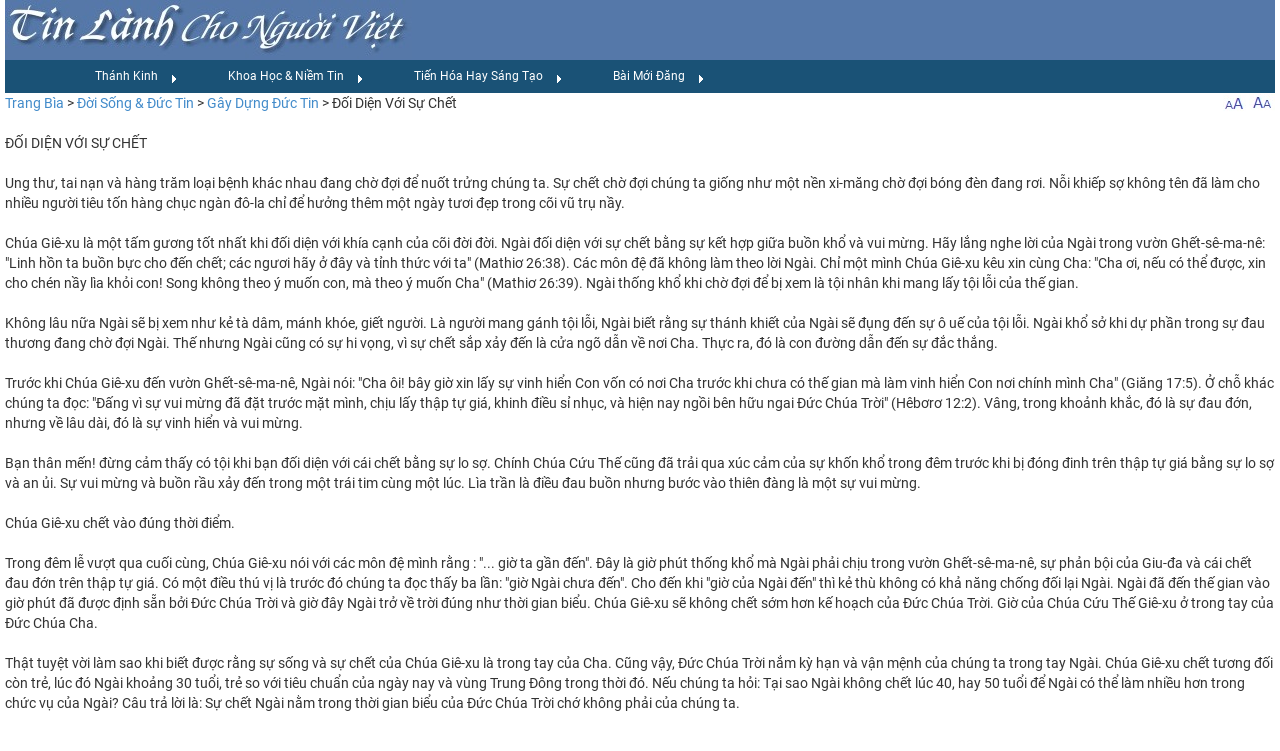

--- FILE ---
content_type: text/html
request_url: https://www.tinlanh.com/doisong/gaydung/doidien.shtml
body_size: 8022
content:
<!DOCTYPE html>
<html lang="en">
<head>
    <meta charset="utf-8">
    <meta name="robots" content="noindex, nofollow">
    <title>Đối Diện Với Sự Chết</title>
<meta name="viewport" content="width=device-width, initial-scale=1">
    <link href="/css/bootstrap.min.css" rel="stylesheet" id="bootstrap-css">
    <link href="/css/roboto.css" rel="stylesheet">
    <link href="/css/menu.css" rel="stylesheet">
    <link href="/css/dropdown.css" rel="stylesheet">
    <link href="/css/body.css" rel="stylesheet">
    <link rel="icon" type="image/x-icon" href="/img/favicon.ico">
    <script src="/js/main.js"></script>
    <script src="/js/jquery-1.11.1.min.js"></script>
    <script src="/js/bootstrap.min.js"></script>
    <script type="text/javascript">
        window.alert = function(){};
        var defaultCSS = document.getElementById('bootstrap-css');
        function changeCSS(css){
            if(css) $('head > link').filter(':first').replaceWith('<link rel="stylesheet" href="'+ css +'" type="text/css" />'); 
            else $('head > link').filter(':first').replaceWith(defaultCSS); 
        }
        $( document ).ready(function() {
          var iframe_height = parseInt($('html').height()); 
          window.parent.postMessage( iframe_height, 'http://tinlanh.com');
        });
    </script>
</head>
<body>
<div class="text-center">
<div id="logoheader">
<div style="padding: 0px; margin: 0px" id="banner">

</div>
</div>
</div>
    <div id="header-area" class="header_area">
        <div class="header_bottom">
            <div class="container">
                <div class="row">
                    <nav role="navigation" class="navbar navbar-default mainmenu">
                <!-- Brand and toggle get grouped for better mobile display -->
                        <div class="navbar-header">
                            <button type="button" data-target="#navbarCollapse" data-toggle="collapse" class="navbar-toggle">
                                <span class="sr-only">Toggle navigation</span>
                                <span class="icon-bar"></span>
                                <span class="icon-bar"></span>
                                <span class="icon-bar"></span>
                            </button>
                        </div>
                        <!-- Collection of nav links and other content for toggling -->
                        <div id="navbarCollapse" class="collapse navbar-collapse">      <ul id="fresponsive" class="nav navbar-nav dropdown">
        <li class="submenu"><a class="arrow" href="/thanhkinh/">Thánh Kinh<img src="/images/right.gif"></a>
          <ul class="dropdown-menu">
            <li class="submenu"><a class="arrow" href="/thanhkinh/cuuuoc/">Kinh Thánh Cựu Ước<img src="/images/right.gif"></a>
              <ul class="dropdown-menu">
                <li class="submenu"><a class="arrow" href="/thanhkinh/cuuuoc/sangtheky/">Sáng-thế Ký<img src="/images/right.gif"></a>
                  <ul class="dropdown-menu">
                  </ul>
                </li>
                <li class="submenu"><a class="arrow" href="/thanhkinh/cuuuoc/xuatediptoky/">Xuất Ê-díp-tô Ký<img src="/images/right.gif"></a>
                  <ul class="dropdown-menu">
                  </ul>
                </li>
                <li class="submenu"><a class="arrow" href="/thanhkinh/cuuuoc/leviky/">Lê-vi Ký<img src="/images/right.gif"></a>
                  <ul class="dropdown-menu">
                  </ul>
                </li>
                <li class="submenu"><a class="arrow" href="/thanhkinh/cuuuoc/dansoky/">Dân-số Ký<img src="/images/right.gif"></a>
                  <ul class="dropdown-menu">
                  </ul>
                </li>
                <li class="submenu"><a class="arrow" href="/thanhkinh/cuuuoc/phuctruyenluatleky/">Phục-truyền Luật-lệ Ký<img src="/images/right.gif"></a>
                  <ul class="dropdown-menu">
                  </ul>
                </li>
                <li class="submenu"><a class="arrow" href="/thanhkinh/cuuuoc/giosue/">Giô-suê<img src="/images/right.gif"></a>
                  <ul class="dropdown-menu">
                  </ul>
                </li>
                <li class="submenu"><a class="arrow" href="/thanhkinh/cuuuoc/cacquanxet/">Các Quan Xét<img src="/images/right.gif"></a>
                  <ul class="dropdown-menu">
                  </ul>
                </li>
                <li class="submenu"><a class="arrow" href="/thanhkinh/cuuuoc/ruto/">Ru-tơ<img src="/images/right.gif"></a>
                  <ul class="dropdown-menu">
                  </ul>
                </li>
                <li class="submenu"><a class="arrow" href="/thanhkinh/cuuuoc/1samuen/">1 Sa-mu-ên<img src="/images/right.gif"></a>
                  <ul class="dropdown-menu">
                  </ul>
                </li>
                <li class="submenu"><a class="arrow" href="/thanhkinh/cuuuoc/2samuen/">2 Sa-mu-ên<img src="/images/right.gif"></a>
                  <ul class="dropdown-menu">
                  </ul>
                </li>
                <li class="submenu"><a class="arrow" href="/thanhkinh/cuuuoc/1cacvua/">1 Các Vua<img src="/images/right.gif"></a>
                  <ul class="dropdown-menu">
                  </ul>
                </li>
                <li class="submenu"><a class="arrow" href="/thanhkinh/cuuuoc/2cacvua/">2 Các Vua<img src="/images/right.gif"></a>
                  <ul class="dropdown-menu">
                  </ul>
                </li>
                <li class="submenu"><a class="arrow" href="/thanhkinh/cuuuoc/1suky/">1 Sử-ký<img src="/images/right.gif"></a>
                  <ul class="dropdown-menu">
                  </ul>
                </li>
                <li class="submenu"><a class="arrow" href="/thanhkinh/cuuuoc/2suky/">2 Sử-ký<img src="/images/right.gif"></a>
                  <ul class="dropdown-menu">
                  </ul>
                </li>
                <li class="submenu"><a class="arrow" href="/thanhkinh/cuuuoc/exora/">E-xơ-ra<img src="/images/right.gif"></a>
                  <ul class="dropdown-menu">
                  </ul>
                </li>
                <li class="submenu"><a class="arrow" href="/thanhkinh/cuuuoc/nehemi/">Nê-hê-mi<img src="/images/right.gif"></a>
                  <ul class="dropdown-menu">
                  </ul>
                </li>
                <li class="submenu"><a class="arrow" href="/thanhkinh/cuuuoc/exote/">Ê-xơ-tê<img src="/images/right.gif"></a>
                  <ul class="dropdown-menu">
                  </ul>
                </li>
                <li class="submenu"><a class="arrow" href="/thanhkinh/cuuuoc/giop/">Gióp<img src="/images/right.gif"></a>
                  <ul class="dropdown-menu">
                  </ul>
                </li>
                <li class="submenu"><a class="arrow" href="/thanhkinh/cuuuoc/thithien/">Thi-thiên<img src="/images/right.gif"></a>
                  <ul class="dropdown-menu">
                  </ul>
                </li>
                <li class="submenu"><a class="arrow" href="/thanhkinh/cuuuoc/chamngon/">Châm-ngôn<img src="/images/right.gif"></a>
                  <ul class="dropdown-menu">
                  </ul>
                </li>
                <li class="submenu"><a class="arrow" href="/thanhkinh/cuuuoc/truyendao/">Truyền-đạo<img src="/images/right.gif"></a>
                  <ul class="dropdown-menu">
                  </ul>
                </li>
                <li class="submenu"><a class="arrow" href="/thanhkinh/cuuuoc/nhaca/">Nhã-ca<img src="/images/right.gif"></a>
                  <ul class="dropdown-menu">
                  </ul>
                </li>
                <li class="submenu"><a class="arrow" href="/thanhkinh/cuuuoc/esai/">Ê-sai<img src="/images/right.gif"></a>
                  <ul class="dropdown-menu">
                  </ul>
                </li>
                <li class="submenu"><a class="arrow" href="/thanhkinh/cuuuoc/gieremi/">Giê-rê-mi<img src="/images/right.gif"></a>
                  <ul class="dropdown-menu">
                  </ul>
                </li>
                <li class="submenu"><a class="arrow" href="/thanhkinh/cuuuoc/cathuong/">Ca-thương<img src="/images/right.gif"></a>
                  <ul class="dropdown-menu">
                  </ul>
                </li>
                <li class="submenu"><a class="arrow" href="/thanhkinh/cuuuoc/exechien/">Ê-xê-chi-ên<img src="/images/right.gif"></a>
                  <ul class="dropdown-menu">
                  </ul>
                </li>
                <li class="submenu"><a class="arrow" href="/thanhkinh/cuuuoc/danien/">Đa-ni-ên<img src="/images/right.gif"></a>
                  <ul class="dropdown-menu">
                  </ul>
                </li>
                <li class="submenu"><a class="arrow" href="/thanhkinh/cuuuoc/ose/">Ô-sê<img src="/images/right.gif"></a>
                  <ul class="dropdown-menu">
                  </ul>
                </li>
                <li class="submenu"><a class="arrow" href="/thanhkinh/cuuuoc/gioen/">Giô-ên<img src="/images/right.gif"></a>
                  <ul class="dropdown-menu">
                  </ul>
                </li>
                <li class="submenu"><a class="arrow" href="/thanhkinh/cuuuoc/amot/">A-mốt<img src="/images/right.gif"></a>
                  <ul class="dropdown-menu">
                  </ul>
                </li>
                <li class="submenu"><a class="arrow" href="/thanhkinh/cuuuoc/apdia/">Áp-đia<img src="/images/right.gif"></a>
                  <ul class="dropdown-menu">
                  </ul>
                </li>
                <li class="submenu"><a class="arrow" href="/thanhkinh/cuuuoc/giona/">Giô-na<img src="/images/right.gif"></a>
                  <ul class="dropdown-menu">
                  </ul>
                </li>
                <li class="submenu"><a class="arrow" href="/thanhkinh/cuuuoc/miche/">Mi-chê<img src="/images/right.gif"></a>
                  <ul class="dropdown-menu">
                  </ul>
                </li>
                <li class="submenu"><a class="arrow" href="/thanhkinh/cuuuoc/nahum/">Na-hum<img src="/images/right.gif"></a>
                  <ul class="dropdown-menu">
                  </ul>
                </li>
                <li class="submenu"><a class="arrow" href="/thanhkinh/cuuuoc/habacuc/">Ha-ba-cúc<img src="/images/right.gif"></a>
                  <ul class="dropdown-menu">
                  </ul>
                </li>
                <li class="submenu"><a class="arrow" href="/thanhkinh/cuuuoc/sophoni/">Sô-phô-ni<img src="/images/right.gif"></a>
                  <ul class="dropdown-menu">
                  </ul>
                </li>
                <li class="submenu"><a class="arrow" href="/thanhkinh/cuuuoc/aghe/">A-ghê<img src="/images/right.gif"></a>
                  <ul class="dropdown-menu">
                  </ul>
                </li>
                <li class="submenu"><a class="arrow" href="/thanhkinh/cuuuoc/xachari/">Xa-cha-ri<img src="/images/right.gif"></a>
                  <ul class="dropdown-menu">
                  </ul>
                </li>
                <li class="submenu"><a class="arrow" href="/thanhkinh/cuuuoc/malachi/">Ma-la-chi<img src="/images/right.gif"></a>
                  <ul class="dropdown-menu">
                  </ul>
                </li>
              </ul>
             </li>
            <li class="submenu"><a class="arrow" href="/thanhkinh/tanuoc/">Kinh Thánh Tân Ước<img src="/images/right.gif"></a>
              <ul class="dropdown-menu">
                <li class="submenu"><a class="arrow" href="/thanhkinh/tanuoc/mathio/">Ma-thi-ơ<img src="/images/right.gif"></a>
                  <ul class="dropdown-menu">
                  </ul>
                </li>
                <li class="submenu"><a class="arrow" href="/thanhkinh/tanuoc/mac/">Mác<img src="/images/right.gif"></a>
                  <ul class="dropdown-menu">
                  </ul>
                </li>
                <li class="submenu"><a class="arrow" href="/thanhkinh/tanuoc/luca/">Lu-ca<img src="/images/right.gif"></a>
                  <ul class="dropdown-menu">
                  </ul>
                </li>
                <li class="submenu"><a class="arrow" href="/thanhkinh/tanuoc/giang/">Giăng<img src="/images/right.gif"></a>
                  <ul class="dropdown-menu">
                  </ul>
                </li>
                <li class="submenu"><a class="arrow" href="/thanhkinh/tanuoc/congvucacsudo/">Công-vụ các Sứ-đồ<img src="/images/right.gif"></a>
                  <ul class="dropdown-menu">
                  </ul>
                </li>
                <li class="submenu"><a class="arrow" href="/thanhkinh/tanuoc/roma/">Rô-ma<img src="/images/right.gif"></a>
                  <ul class="dropdown-menu">
                  </ul>
                </li>
                <li class="submenu"><a class="arrow" href="/thanhkinh/tanuoc/1corinhto/">1 Cô-rinh-tô<img src="/images/right.gif"></a>
                  <ul class="dropdown-menu">
                  </ul>
                </li>
                <li class="submenu"><a class="arrow" href="/thanhkinh/tanuoc/2corinhto/">2 Cô-rinh-tô<img src="/images/right.gif"></a>
                  <ul class="dropdown-menu">
                  </ul>
                </li>
                <li class="submenu"><a class="arrow" href="/thanhkinh/tanuoc/galati/">Ga-la-ti<img src="/images/right.gif"></a>
                  <ul class="dropdown-menu">
                  </ul>
                </li>
                <li class="submenu"><a class="arrow" href="/thanhkinh/tanuoc/epheso/">Ê-phê-sô<img src="/images/right.gif"></a>
                  <ul class="dropdown-menu">
                  </ul>
                </li>
                <li class="submenu"><a class="arrow" href="/thanhkinh/tanuoc/philip/">Phi-líp<img src="/images/right.gif"></a>
                  <ul class="dropdown-menu">
                  </ul>
                </li>
                <li class="submenu"><a class="arrow" href="/thanhkinh/tanuoc/colose/">Cô-lô-se<img src="/images/right.gif"></a>
                  <ul class="dropdown-menu">
                  </ul>
                </li>
                <li class="submenu"><a class="arrow" href="/thanhkinh/tanuoc/1tesalonica/">1 Tê-sa-lô-ni-ca<img src="/images/right.gif"></a>
                  <ul class="dropdown-menu">
                  </ul>
                </li>
                <li class="submenu"><a class="arrow" href="/thanhkinh/tanuoc/2tesalonica/">2 Tê-sa-lô-ni-ca<img src="/images/right.gif"></a>
                  <ul class="dropdown-menu">
                  </ul>
                </li>
                <li class="submenu"><a class="arrow" href="/thanhkinh/tanuoc/1timothe/">1 Ti-mô-thê<img src="/images/right.gif"></a>
                  <ul class="dropdown-menu">
                  </ul>
                </li>
                <li class="submenu"><a class="arrow" href="/thanhkinh/tanuoc/2timothe/">2 Ti-mô-thê<img src="/images/right.gif"></a>
                  <ul class="dropdown-menu">
                  </ul>
                </li>
                <li class="submenu"><a class="arrow" href="/thanhkinh/tanuoc/tit/">Tít<img src="/images/right.gif"></a>
                  <ul class="dropdown-menu">
                  </ul>
                </li>
                <li class="submenu"><a class="arrow" href="/thanhkinh/tanuoc/philemon/">Phi-lê-môn<img src="/images/right.gif"></a>
                  <ul class="dropdown-menu">
                  </ul>
                </li>
                <li class="submenu"><a class="arrow" href="/thanhkinh/tanuoc/heboro/">Hê-bơ-rơ<img src="/images/right.gif"></a>
                  <ul class="dropdown-menu">
                  </ul>
                </li>
                <li class="submenu"><a class="arrow" href="/thanhkinh/tanuoc/giaco/">Gia-cơ<img src="/images/right.gif"></a>
                  <ul class="dropdown-menu">
                  </ul>
                </li>
                <li class="submenu"><a class="arrow" href="/thanhkinh/tanuoc/1phiero/">1 Phi-e-rơ<img src="/images/right.gif"></a>
                  <ul class="dropdown-menu">
                  </ul>
                </li>
                <li class="submenu"><a class="arrow" href="/thanhkinh/tanuoc/2phiero/">2 Phi-e-rơ<img src="/images/right.gif"></a>
                  <ul class="dropdown-menu">
                  </ul>
                </li>
                <li class="submenu"><a class="arrow" href="/thanhkinh/tanuoc/1giang/">1 Giăng<img src="/images/right.gif"></a>
                  <ul class="dropdown-menu">
                  </ul>
                </li>
                <li class="submenu"><a class="arrow" href="/thanhkinh/tanuoc/2giang/">2 Giăng<img src="/images/right.gif"></a>
                  <ul class="dropdown-menu">
                  </ul>
                </li>
                <li class="submenu"><a class="arrow" href="/thanhkinh/tanuoc/3giang/">3 Giăng<img src="/images/right.gif"></a>
                  <ul class="dropdown-menu">
                  </ul>
                </li>
                <li class="submenu"><a class="arrow" href="/thanhkinh/tanuoc/giude/">Giu-đe<img src="/images/right.gif"></a>
                  <ul class="dropdown-menu">
                  </ul>
                </li>
                <li class="submenu"><a class="arrow" href="/thanhkinh/tanuoc/khaihuyen/">Khải-huyền<img src="/images/right.gif"></a>
                  <ul class="dropdown-menu">
                  </ul>
                </li>
              </ul>
             </li>
            <li class="submenu"><a class="arrow" href="/thanhkinh/baihoc/">Bài Học Kinh Thánh<img src="/images/right.gif"></a>
              <ul class="dropdown-menu">
                <li class="submenu"><a class="arrow" href="/thanhkinh/baihoc/mac/">Sách Tin Lành Mác<img src="/images/right.gif"></a>
                  <ul class="dropdown-menu">
                  </ul>
                </li>
                <li class="submenu"><a class="arrow" href="/thanhkinh/baihoc/ruto/">Sách Rutơ<img src="/images/right.gif"></a>
                  <ul class="dropdown-menu">
                  </ul>
                </li>
                <li class="submenu"><a class="arrow" href="/thanhkinh/baihoc/epheso/">Sách Êphêsô<img src="/images/right.gif"></a>
                  <ul class="dropdown-menu">
                  </ul>
                </li>
                <li class="submenu"><a class="arrow" href="/thanhkinh/baihoc/1samuen/">Sách 1Samuên<img src="/images/right.gif"></a>
                  <ul class="dropdown-menu">
                  </ul>
                </li>
                <li class="submenu"><a class="arrow" href="/thanhkinh/baihoc/1phiero/">Sách 1Phierơ<img src="/images/right.gif"></a>
                  <ul class="dropdown-menu">
                  </ul>
                </li>
              </ul>
             </li>
            <li class="submenu"><a class="arrow" href="/thanhkinh/thieunhi/">Dành Cho Thiếu Nhi<img src="/images/right.gif"></a>
              <ul class="dropdown-menu">
                <li class="submenu"><a class="arrow" href="/thanhkinh/thieunhi/sangtheky/">Sáng-thế Ký<img src="/images/right.gif"></a>
                  <ul class="dropdown-menu">
                  </ul>
                </li>
                <li class="submenu"><a class="arrow" href="/thanhkinh/thieunhi/xuatediptoky/">Xuất Ê-díp-tô Ký<img src="/images/right.gif"></a>
                  <ul class="dropdown-menu">
                  </ul>
                </li>
                <li class="submenu"><a class="arrow" href="/thanhkinh/thieunhi/dansoky/">Dân-số Ký<img src="/images/right.gif"></a>
                  <ul class="dropdown-menu">
                  </ul>
                </li>
                <li class="submenu"><a class="arrow" href="/thanhkinh/thieunhi/phuctruyenluatleky/">Phục-truyền Luật-lệ Ký<img src="/images/right.gif"></a>
                  <ul class="dropdown-menu">
                  </ul>
                </li>
                <li class="submenu"><a class="arrow" href="/thanhkinh/thieunhi/giosue/">Giô-suê<img src="/images/right.gif"></a>
                  <ul class="dropdown-menu">
                  </ul>
                </li>
                <li class="submenu"><a class="arrow" href="/thanhkinh/thieunhi/cacquanxet/">Các Quan Xét<img src="/images/right.gif"></a>
                  <ul class="dropdown-menu">
                  </ul>
                </li>
                <li class="submenu"><a class="arrow" href="/thanhkinh/thieunhi/ruto/">Ru-tơ<img src="/images/right.gif"></a>
                  <ul class="dropdown-menu">
                  </ul>
                </li>
                <li class="submenu"><a class="arrow" href="/thanhkinh/thieunhi/1samuen/">1Sa-mu-ên<img src="/images/right.gif"></a>
                  <ul class="dropdown-menu">
                  </ul>
                </li>
                <li class="submenu"><a class="arrow" href="/thanhkinh/thieunhi/2samuen/">2Sa-mu-ên<img src="/images/right.gif"></a>
                  <ul class="dropdown-menu">
                  </ul>
                </li>
                <li class="submenu"><a class="arrow" href="/thanhkinh/thieunhi/1cacvua/">1Các Vua<img src="/images/right.gif"></a>
                  <ul class="dropdown-menu">
                  </ul>
                </li>
                <li class="submenu"><a class="arrow" href="/thanhkinh/thieunhi/2cacvua/">2Các Vua<img src="/images/right.gif"></a>
                  <ul class="dropdown-menu">
                  </ul>
                </li>
                <li class="submenu"><a class="arrow" href="/thanhkinh/thieunhi/2suky/">2Sử Ký<img src="/images/right.gif"></a>
                  <ul class="dropdown-menu">
                  </ul>
                </li>
                <li class="submenu"><a class="arrow" href="/thanhkinh/thieunhi/exora/">E-xơ-ra<img src="/images/right.gif"></a>
                  <ul class="dropdown-menu">
                  </ul>
                </li>
                <li class="submenu"><a class="arrow" href="/thanhkinh/thieunhi/nehemi/">Nê-hê-mi<img src="/images/right.gif"></a>
                  <ul class="dropdown-menu">
                  </ul>
                </li>
                <li class="submenu"><a class="arrow" href="/thanhkinh/thieunhi/exote/">Ê-xơ-tê<img src="/images/right.gif"></a>
                  <ul class="dropdown-menu">
                  </ul>
                </li>
                <li class="submenu"><a class="arrow" href="/thanhkinh/thieunhi/giop/">Gióp<img src="/images/right.gif"></a>
                  <ul class="dropdown-menu">
                  </ul>
                </li>
                <li class="submenu"><a class="arrow" href="/thanhkinh/thieunhi/esai/">Ê-sai<img src="/images/right.gif"></a>
                  <ul class="dropdown-menu">
                  </ul>
                </li>
                <li class="submenu"><a class="arrow" href="/thanhkinh/thieunhi/gieremi/">Giê-rê-mi<img src="/images/right.gif"></a>
                  <ul class="dropdown-menu">
                  </ul>
                </li>
                <li class="submenu"><a class="arrow" href="/thanhkinh/thieunhi/exechien/">Ê-xê-chi-ên<img src="/images/right.gif"></a>
                  <ul class="dropdown-menu">
                  </ul>
                </li>
                <li class="submenu"><a class="arrow" href="/thanhkinh/thieunhi/danien/">Đa-ni-ên<img src="/images/right.gif"></a>
                  <ul class="dropdown-menu">
                  </ul>
                </li>
                <li class="submenu"><a class="arrow" href="/thanhkinh/thieunhi/giona/">Giô-na<img src="/images/right.gif"></a>
                  <ul class="dropdown-menu">
                  </ul>
                </li>
                <li class="submenu"><a class="arrow" href="/thanhkinh/thieunhi/mathio/">Ma-thi-ơ<img src="/images/right.gif"></a>
                  <ul class="dropdown-menu">
                  </ul>
                </li>
                <li class="submenu"><a class="arrow" href="/thanhkinh/thieunhi/mac/">Mác<img src="/images/right.gif"></a>
                  <ul class="dropdown-menu">
                  </ul>
                </li>
                <li class="submenu"><a class="arrow" href="/thanhkinh/thieunhi/luca/">Lu-ca<img src="/images/right.gif"></a>
                  <ul class="dropdown-menu">
                  </ul>
                </li>
                <li class="submenu"><a class="arrow" href="/thanhkinh/thieunhi/giang/">Giăng<img src="/images/right.gif"></a>
                  <ul class="dropdown-menu">
                  </ul>
                </li>
              </ul>
             </li>
          </ul>
        </li>
      </ul>
      <ul id="fresponsive" class="nav navbar-nav dropdown">
        <li class="submenu"><a class="arrow" href="/khoahocniemtin/">Khoa Học & Niềm Tin<img src="/images/right.gif"></a>
          <ul class="dropdown-menu">
            <li class="submenu"><a class="arrow" href="/khoahocniemtin/tienhoasangtao/">Tiến Hóa Hay Sáng Tạo<img src="/images/right.gif"></a>
              <ul class="dropdown-menu">
              </ul>
             </li>
            <li class="submenu"><a class="arrow" href="/khoahocniemtin/timhieutinlanh/">Tìm Hiểu Tin Lành<img src="/images/right.gif"></a>
              <ul class="dropdown-menu">
              </ul>
             </li>
            <li class="submenu"><a class="arrow" href="/khoahocniemtin/gaydungductin/">Gây Dựng Đức Tin<img src="/images/right.gif"></a>
              <ul class="dropdown-menu">
              </ul>
             </li>
            <li class="submenu"><a class="arrow" href="/khoahocniemtin/chungdaodon/">Chứng Đạo Đơn<img src="/images/right.gif"></a>
              <ul class="dropdown-menu">
                <li class="lastmenu"><a href="/khoahocniemtin/chungdaodon/thegioivanhanloai.pdf">Thế Giới Và Nhân Loại (PDF)<img src="/images/right.gif"></a></li>
                <li class="lastmenu"><a href="/khoahocniemtin/chungdaodon/chotincaymoithan.pdf">Chớ Tin Cậy Mọi Thần (PDF)<img src="/images/right.gif"></a></li>
              </ul>
             </li>
          </ul>
        </li>
      </ul>
      <ul id="fresponsive" class="nav navbar-nav dropdown">
        <li class="submenu"><a class="arrow" href="/tienhoasangtao/">Tiến Hóa Hay Sáng Tạo<img src="/images/right.gif"></a>
          <ul class="dropdown-menu">
          </ul>
        </li>
      </ul>
      <ul id="fresponsive" class="nav navbar-nav dropdown">
        <li class="submenu"><a class="arrow" href="/baimoidang/">Bài Mới Đăng<img src="/images/right.gif"></a>
          <ul class="dropdown-menu">
          </ul>
        </li>
      </ul>
    </div>
   </nav>
  </div>
 </div>
</div>
</div>

<div class="crum">
<span class="bread"><a href="/">Trang Bìa</a> > <a href="/doisong/">Đời Sống & Đức Tin</a> > <a href="/doisong/gaydung/">Gây Dựng Đức Tin</a> > Đối Diện Với Sự Chết</span>
<span class="resize"><a href="#" onclick=resizeText(1); return;><img src="/images/textplus.jpg"></a>&nbsp;<a href="#" onclick=resizeText(-1); return;><img src="/images/textminus.jpg"></a></span>
</div><br><br>
ĐỐI DIỆN VỚI SỰ CHẾT<br>
<br>
Ung thư, tai nạn và hàng trăm loại bệnh khác nhau đang chờ đợi để nuốt trửng chúng ta. Sự chết chờ đợi chúng ta giống như một nền xi-măng chờ đợi bóng đèn đang rơi. Nỗi khiếp sợ không tên  đã làm cho nhiều người tiêu tốn hàng chục ngàn đô-la chỉ để hưởng thêm một ngày tươi đẹp trong cõi vũ trụ nầy.<br>
<br>
Chúa Giê-xu là một tấm gương tốt nhất khi đối diện với khía cạnh của cõi đời đời. Ngài đối diện với sự chết bằng sự kết hợp giữa buồn khổ và vui mừng. Hãy lắng nghe lời của Ngài trong vườn Ghết-sê-ma-nê: "Linh hồn ta buồn bực cho đến chết; các ngươi hãy ở đây và tỉnh thức với ta" (Mathiơ 26:38). Các môn đệ đã không làm theo lời Ngài. Chỉ một mình Chúa Giê-xu kêu xin cùng Cha: "Cha ơi, nếu có thể được, xin cho chén nầy lìa khỏi con! Song không theo ý muốn con, mà theo ý muốn Cha" (Mathiơ 26:39). Ngài thống khổ khi chờ đợi để bị xem là tội nhân khi mang lấy tội lỗi của thế gian.<br>
<br>
Không lâu nữa Ngài sẽ bị xem như kẻ tà dâm, mánh khóe, giết người. Là người mang gánh tội lỗi, Ngài biết rằng sự thánh khiết của Ngài sẽ đụng đến sự ô uế của tội lỗi. Ngài khổ sở khi dự phần trong sự đau thương đang chờ đợi Ngài. Thế nhưng Ngài cũng có sự hi vọng, vì sự chết sắp xảy đến là cửa ngõ dẫn về nơi Cha. Thực ra, đó là con đường dẫn đến sự đắc thắng.<br>
<br>
Trước khi Chúa Giê-xu đến vườn Ghết-sê-ma-nê, Ngài nói: "Cha ôi! bây giờ xin lấy sự vinh hiển Con vốn có nơi Cha trước khi chưa có thế gian mà làm vinh hiển Con nơi chính mình Cha" (Giăng 17:5). Ở chỗ khác chúng ta đọc: "Đấng vì sự vui mừng đã đặt trước mặt mình, chịu lấy thập tự giá, khinh điều sỉ nhục, và hiện nay ngồi bên hữu ngai Đức Chúa Trời" (Hêbơrơ 12:2). Vâng, trong khoảnh khắc, đó là sự đau đớn, nhưng về lâu dài, đó là sự vinh hiển và vui mừng.<br>
<br>
Bạn thân mến! đừng cảm thấy có tội khi bạn đối diện với cái chết bằng sự lo sợ. Chính Chúa Cứu Thế cũng đã trải qua xúc cảm của sự khốn khổ trong đêm trước khi bị đóng đinh trên thập tự giá bằng sự lo sợ và an ủi. Sự vui mừng và buồn rầu xảy đến trong một trái tim cùng một lúc. Lìa trần là điều đau buồn nhưng bước vào thiên đàng là một sự vui mừng.<br>
<br>
Chúa Giê-xu chết vào đúng thời điểm.<br>
<br>
Trong đêm lễ vượt qua cuối cùng, Chúa Giê-xu nói với các môn đệ mình rằng : "... giờ ta gần đến". Đây là giờ phút thống khổ mà Ngài phải chịu trong vườn Ghết-sê-ma-nê, sự phản bội của Giu-đa và cái chết đau đớn trên thập tự giá. Có một điều thú vị là trước đó chúng ta đọc thấy ba lần: "giờ Ngài chưa đến". Cho đến khi "giờ của Ngài đến" thì kẻ thù không có khả năng chống đối lại Ngài. Ngài đã đến thế gian vào giờ phút đã được định sẵn bởi Đức Chúa Trời và giờ đây Ngài trở về trời đúng như thời gian biểu. Chúa Giê-xu sẽ không chết sớm hơn kế hoạch của Đức Chúa Trời. Giờ của Chúa Cứu Thế Giê-xu ở trong tay của Đức Chúa Cha.<br>
<br>
Thật tuyệt vời làm sao khi biết được rằng sự sống và sự chết của Chúa Giê-xu là trong tay của Cha. Cũng vậy, Đức Chúa Trời nắm kỳ hạn và vận mệnh của chúng ta trong tay Ngài. Chúa Giê-xu chết tương đối còn trẻ, lúc đó Ngài khoảng 30 tuổi, trẻ so với tiêu chuẩn của ngày nay và vùng Trung Đông trong thời đó. Nếu chúng ta hỏi: Tại sao Ngài không chết lúc 40, hay 50 tuổi để Ngài có thể làm nhiều hơn trong chức vụ của Ngài? Câu trả lời là: Sự chết Ngài nằm trong thời gian biểu của Đức Chúa Trời chớ không phải của chúng ta.<br>
<br>
Bạn thân mến, bạn và tôi không cần phải sống một đời sống dài để làm hết những công việc mà Đức Chúa Trời hoạch định cho chúng ta làm. Có nhiều tôi tớ trung thành của Đức Chúa Trời chết rất sớm. Sớm theo cái nhìn của chúng ta, nhưng đối với Đức Chúa Trời là đúng kỳ hạn. Họ đã làm xong những công việc mà Đức Chúa Cha đã giao cho họ. Sự chết của một em bé xem như là một điều nhạo báng, bởi vì Đức Chúa Trời cất mạng sống của em bé đó đi trước khi em đó sống xong đời của mình. Nhưng thưa bạn, đời sống ngắn ngủi của em bé làm thành ý muốn của Đức Chúa Trời. Dầu chúng ta không hiểu được, nhưng em bé đó đã làm xong công việc được giao cho.<br>
<br>
Sự chết của chúng ta đã được hoạch định một cách tỉ mỉ cũng giống như sự chết của Chúa Cứu Thế Giê-xu. Kẻ hung ác, bệnh tật, tai nạn... những điều nầy không thể đến với chúng ta khi Đức Chúa Trời còn giao việc cho chúng ta làm. Chúng ta qua đời theo thời biểu của Đức Chúa Trời chớ không phải của chúng ta. Điều nầy cũng bao gồm tội bất cẩn.<br>
<br>
Một người mẹ bất cẩn trả lời: "Được!" cho câu hỏi của đứa con gái nhỏ khi em hỏi: "Con có thể băng qua đường được không?" để rồi chứng kiến đứa con nhỏ của mình bị đụng phải bởi một chiếc xe vận tải. Người đàn bà đó cũng phải hiểu rằng đứa con nhỏ của mình chết dưới bàn tay tể trị tối cao của Đức Chúa Trời. Chúng ta hãy mạnh dạn nói rằng: Ngay cả những tai nạn xảy ra đều nằm trong vòng cai quản tối cao của Đức Chúa Trời.<br>
<br>
Dĩ nhiên, có sự khác biệt khi có người gây ra sự chết chưa phải lúc cho người khác, nhưng chúng ta cũng phải tin rằng, ngay cả một tín hữu bị giết bởi một người hung ác, sự chết của người tín hữu đó cũng nằm trong quyền năng tể trị tối cao của Đức Chúa Trời. Hãy nhìn sự việc về những người gian ác chống nghịch lại Chúa Giê-xu và đem Ngài đóng đinh trên thập tự giá theo cách nầy. "Vả, Hêrốt và Bônxơ Philát, với các dân ngoại, cùng dân Ysơraên thật đã nhóm họp tại thành nầy đặng nghịch cùng Đầy tớ thánh Ngài là Đức Chúa Giê-xu mà Ngài đã xức dầu cho, để làm mọi việc tay Ngài và ý Ngài đã định trước" (Công-vụ các sứ-đồ 4:27,28). Họ không thể hành động cho đến khi đồng hồ của Đức Chúa Trời điểm giờ, đến khi "giờ của Ngài đến".<br>
<br>
Nếu sự chết của Chúa Giê-xu nằm trong kế hoạch tỉ mỉ của Đức Chúa Trời, thưa bạn, chúng ta có thể tin tưởng rằng sự chết của chúng ta cũng tương đương như vậy trong ý muốn của Ngài. Không một người tín hữu nào bước đi theo ý muốn của Đức Chúa Trời chết trước khi công việc của người đó làm xong. Người đó không chết trước khi kỳ hạn của người đó đến. Chúng ta biết Đức Chúa Trời ban cho chúng ta sức mạnh để sống cũng như sức mạnh để chết.<br>
<br>
Chúa Giê-xu chết đúng cách đã định trước.<br>
<br>
Có nhiều cách chết khác nhau, bệnh tật, tai nạn, bị giết. Hoàn cảnh khác nhau đối với từng cá nhân. Trong kế hoạch của Đức Chúa Trời, Chúa Giê-xu phải chết trên thập tự giá, là biểu hiện cho sự khiêm nhường và một dấu hiệu không thể lầm lẫn là Ngài bị Đức Chúa Trời rủa sả. Không có được một gian phòng sạch sẽ tại bệnh viện, không có được tấm chăn để che đậy những vết máu sỉ nhục trên thân thể của Ngài.<br>
<br>
Ngài chết một cách nhục nhã, bị đóng đinh trong một thân thể lõa lồ để cho mọi người nhìn thấy. Khi được đưa cho rượu hòa với một dược, Ngài từ chối cách trị bệnh đó của thời cổ để Ngài có thể chết với tất cả cảm giác mà những người xung quanh có thể nhận thấy được. Ngài uống cạn chén đau khổ, nhận lấy hết tất cả sự kinh khiếp nhất mà sự chết có thể đem đến.<br>
<br>
Tai nạn xe, đau tim, ung thư, tất cả những điều nầy được Đức Chúa Trời dùng để mở cửa thiên đàng cho con cái của Ngài. Chúng ta được gọi về khẩn cấp không phải vì nửa may nửa rủi. Đấng đếm biết số tóc trên đầu của chúng ta và nhìn thấy con chim sẻ rớt xuống nắm hết vận mạng của chúng ta trong bàn tay yêu thương của Ngài.<br>
<br>
Chúa Giê-xu chết cho một mục đích đúng.<br>
<br>
Sự chết không chỉ là một sự chấm dứt bi thảm của một đời sống tươi đẹp. Trong ý định của Đức Chúa Trời, sự chết của Chúa Cứu Thế Giê-xu làm thành sự cứu chuộc cho những người mà Đức Chúa Trời đã chọn. Chúa Giê-xu nói về những người nầy là "những kẻ Cha đã ban cho con". Khi Ngài kêu lớn tiếng: "Mọi sự đã được trọn!", công việc Ngài đã hoàn tất.<br>
<br>
Sự chết của chúng ta cũng phục vụ cho mục đích thiêng liêng. Hiển nhiên, nó không thể làm xong sự cứu chuộc cho người khác, nhưng nó có nghĩa là chúng ta kinh nghiệm được sự cứu chuộc mà Chúa Cứu Thế ban cho chúng ta. Sự chết là cửa ngõ mà chúng ta lìa bỏ sự hạn chế, sự đau đớn của đời nầy để bước vào thiên đàng. Ngày chúng ta qua đời là ngày chúng ta được vinh hiển.<br>
<br>
Chúa Giê-xu chết bằng sự giao thác đúng.<br>
<br>
Lời cuối cùng của Ngài là: "Hỡi Cha, tôi giao linh hồn lại trong tay Cha!" (Luca 23:46). Khi chết, Chúa Giê-xu giao thác chính Ngài cho Đức Chúa Cha là Đấng mà Ngài yêu quí. Tôi tin rằng Chúa Giê-xu đi về cùng Đức Chúa Trời ngay tức thì. Ngài nói với tên cướp bị đóng đinh bên tả của Ngài: "Hôm nay, ngươi sẽ được ở với ta trong nơi Ba-ra-đi" (Luca 23:43). Họ cùng nhau thưởng thức vẻ đẹp của thiên đàng trong chính ngày đó.<br>
<br>
Những người chết với một linh hồn đã giao thác hoàn toàn nơi Đức Chúa Trời có thể được bảo đảm rằng linh hồn của họ sẽ được ở nơi bến bờ an toàn. Sự chết là đầy tớ của Cha sai đi để đem những con cái của Ngài về nhà.<br>
<br>
Bạn có chắc thiên đàng là nơi đến của bạn không? Chúa Cứu Thế hi sinh mạng sống trên thập tự giá hoàn toàn đủ để những người tin cậy nơi Ngài sẽ đi ngay vào thiên đàng sau khi chết. Thực tế, nếu bạn tin cậy nơi Ngài, bạn đã ở trong nước của Ngài, sống lại và đồng trị với Ngài. Vì vậy, khi chúng ta chết, chúng ta không cần sợ hãi gì cả, vì chúng ta như bước qua biên giới để vào nhà đời đời của chúng ta.<br>
<br>
Mặt khác, "Ai tin Con thì được sự sống đời đời; ai không chịu tin Con, thì chẳng thấy sự sống đâu, nhưng cơn thạnh nộ của Đức Chúa Trời vẫn ở trên người đó" (Giăng 4:36). Một người qua đời khi tội lỗi  chưa được đền trả bởi Chúa Giê-xu  sẽ không được về ở với Chúa mà sẽ bị phán xét bởi Đức Chúa Trời rồi bị quăng vào địa ngục để chịu hình phạt đời đời cho tội lỗi của người đó. Kinh Thánh mô tả địa ngục là "nơi có khóc lóc và nghiến răng" (Mathiơ 13:42).<br>
<br>
Bạn thân mến, không ai trong chúng ta được bảo đảm chắc chắn rằng mình sống đến ngày mai. Khi sự chết đến, nó sẽ không chờ đợi ai. Không ai trong chúng ta tránh khỏi sự chết, trừ khi ngày Chúa trở lại để phán xét thế gian nầy đến trước. Nếu Chúa trở lại mà tội lỗi của bạn chưa được đền trả thì cũng giống như bạn qua đời mà không có một Cứu Chúa cho mình.<br>
<br>
Bạn có biết sau khi chết bạn sẽ về đâu không? Nếu Chúa Giê-xu trở lại đêm nay, bạn sẽ được về ở với Ngài nơi thiên đàng hay phải chịu hình phạt nơi hỏa ngục đời đời cho tội lỗi của bạn? Hãy van xin Ngài cứu bạn đang khi còn cơ hội.<br>
		<br>
		<div class="text-center">
		
		</div>
		<script type="text/javascript">
		(function($){
		$(document).ready(function(){
			$('ul.dropdown-menu [data-toggle=dropdown]').on('click', function(event) {
				event.preventDefault(); 
				event.stopPropagation(); 
				$(this).parent().siblings().removeClass('open');
				$(this).parent().toggleClass('open');
			});
		});
		})(jQuery);	
		</script> <a href="/thanhkinh/">Thánh Kinh</a> | <a href="/khoahocniemtin/">Khoa Học & Niềm Tin</a> | <a href="/tienhoasangtao/">Tiến Hóa Hay Sáng Tạo</a> | <a href="/baimoidang/">Bài Mới Đăng</a>
<p>Tin Lành nầy về nước Đức Chúa Trời sẽ được giảng ra khắp đất, để làm chứng cho muôn dân. Bấy giờ sự cuối cùng sẽ đến. (Mathiơ 24:14)<br>
 <p><br>
</body>
</html>

